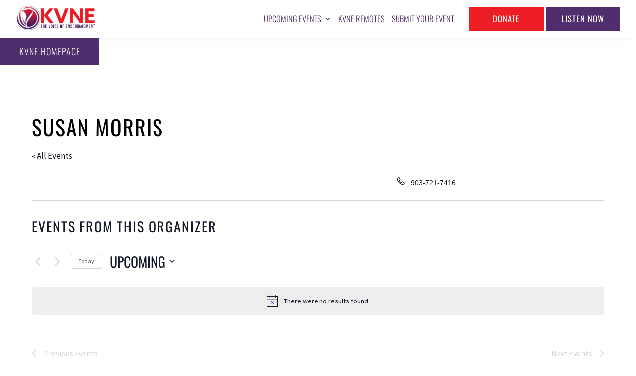

--- FILE ---
content_type: text/css; charset=UTF-8
request_url: https://events.kvne.com/wp-content/themes/kvne-events/style.css?ver=4.27.4
body_size: -478
content:
/*
 Theme Name:   KVNE Events
 Theme URI:    https://digitalskyrocket.com
 Description:  Theme for KVNE Events site 
 Author:       Jacob Shulenberger
 Author URI:   https://digitalskyrocket.com
 Template:     Divi
 Version:      0.1.0
*/


